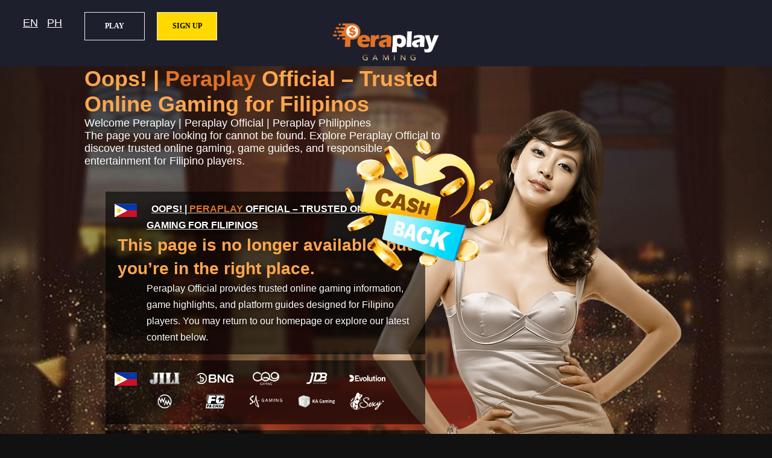

--- FILE ---
content_type: text/html; charset=UTF-8
request_url: https://peraplay.net/?%E5%8C%97%E4%BA%AC%E6%B5%B7%E6%B7%80%E5%8C%BA%E7%AE%A1%E6%8E%A7%E7%A4%BE%E5%8C%BA%E6%9C%89%E5%BA%8F%E8%BF%9B%E8%A1%8C%E6%A0%B8%E9%85%B8%E7%AD%9B%E6%9F%A5
body_size: 6581
content:
<!DOCTYPE html>
<html lang="en-PH">
<head>
<title>Oops! | Peraplay Official – Trusted Online Gaming for Filipinos</title>
<meta http-equiv='Content-Type' content='text/html; charset=UTF-8'>
<meta name="robots" content="noindex, follow">
<meta name="viewport" content="width=device-width, initial-scale=1.0, user-scalable=yes">
<meta name="verify" content="5aec3f4d0c7135f0b1d1d7c5210d7acdc43879b9">
<meta name="verify-hash" content="03f19ddaaa698bf6fc735ec2d8ac74cc">
<meta name="description" content="The page you are looking for cannot be found. Explore Peraplay Official to discover trusted online gaming, game guides, and responsible entertainment for Filipino players.">
<meta name="keywords" content="Peraplay,Peraplay Official,Online Gaming,Peraplay Casino,Peraplay Philippines,Online casino Philippines,Peraplay registration,Peraplay login,Best casino platform Philippines,Peraplay promotions,Peraplay VIP,Live casino Philippines,Peraplay games,Peraplay sports betting,Philippines online gambling,Peraplay slots,Trusted online casino Philippines,Peraplay app download,Peraplay customer support,High payout casino Philippines,Peraplay bonuses,Safe online casino Philippines,Peraplay review,Peraplay online casino,Peraplay PH,Real cash games Philippines,Peraplay signup,Easy Peraplay login,Top casino PH,Peraplay deals,VIP Peraplay perks,Live casino PH experience,Play Peraplay games,Peraplay sports betting PH,Online gaming PH,Peraplay slot games,Trusted PH casino,Peraplay app download PH,Fast cashout casino PH,Peraplay bonuses and rewards,Safe casino Philippines,Peraplay legit reviews,Play and win real cash PH">
<meta name="distribution" content="global">
<meta name="copyright" content="Peraplay">
<meta name="author" content="Peraplay">
<meta name="publisher" content="Peraplay">
<meta name="language" content="en">
<meta name="geo.country" content="PH">
<meta name="geo.region" content="PH">
<meta name="geo.placename" content="Philippines">
<meta name="tgn.nation" content="Philippines">
<meta property="og:image" content="//custom-images.strikinglycdn.com/res/hrscywv4p/image/upload/c_limit,fl_lossy,f_auto,q_auto/10788145/375569_987465.png" />
<meta property="og:locale" content="en" />
<meta property="og:locale:alternate" content="en_PH" />
<meta property="og:url" content="https://peraplay.net/?%E5%8C%97%E4%BA%AC%E6%B5%B7%E6%B7%80%E5%8C%BA%E7%AE%A1%E6%8E%A7%E7%A4%BE%E5%8C%BA%E6%9C%89%E5%BA%8F%E8%BF%9B%E8%A1%8C%E6%A0%B8%E9%85%B8%E7%AD%9B%E6%9F%A5" />
<meta property="og:site_name" content="Oops! | Peraplay Official – Trusted Online Gaming for Filipinos | Peraplay" />
<meta property="og:title" content="Oops! | Peraplay Official – Trusted Online Gaming for Filipinos" />
<meta property="og:description" content="The page you are looking for cannot be found. Explore Peraplay Official to discover trusted online gaming, game guides, and responsible entertainment for Filipino players." />
<meta property="fb:app_id" content="peraplayfb">
<meta name="twitter:image" content="//custom-images.strikinglycdn.com/res/hrscywv4p/image/upload/c_limit,fl_lossy,f_auto,q_auto/10788145/375569_987465.png" />
<meta name="twitter:url" content="https://x.com/PeraplayGlobal" />
<meta name="twitter:card" content="summary" />
<meta name="twitter:site" content="@PeraplayGlobal" />
<meta name="twitter:title" content="Oops! | Peraplay Official – Trusted Online Gaming for Filipinos | Peraplay" />
<meta name="twitter:description" content="The page you are looking for cannot be found. Explore Peraplay Official to discover trusted online gaming, game guides, and responsible entertainment for Filipino players." />
<meta itemprop="image" content="//custom-images.strikinglycdn.com/res/hrscywv4p/image/upload/c_limit,fl_lossy,f_auto,q_auto/10788145/375569_987465.png" />
<meta itemprop="name" content="Oops! | Peraplay Official – Trusted Online Gaming for Filipinos" />
<meta itemprop="description" content="The page you are looking for cannot be found. Explore Peraplay Official to discover trusted online gaming, game guides, and responsible entertainment for Filipino players." />
<link defer="true" href="//custom-images.strikinglycdn.com/res/hrscywv4p/image/upload/c_limit,fl_lossy,f_auto,q_auto/10788145/116642_529040.png" rel="shortcut icon" type="image/x-icon" />
<link rel="alternate" hreflang="en-PH" href="https://peraplay.net/?%E5%8C%97%E4%BA%AC%E6%B5%B7%E6%B7%80%E5%8C%BA%E7%AE%A1%E6%8E%A7%E7%A4%BE%E5%8C%BA%E6%9C%89%E5%BA%8F%E8%BF%9B%E8%A1%8C%E6%A0%B8%E9%85%B8%E7%AD%9B%E6%9F%A5">
<link rel="alternate" hreflang="fil-PH" href="https://peraplay.net/?%E5%8C%97%E4%BA%AC%E6%B5%B7%E6%B7%80%E5%8C%BA%E7%AE%A1%E6%8E%A7%E7%A4%BE%E5%8C%BA%E6%9C%89%E5%BA%8F%E8%BF%9B%E8%A1%8C%E6%A0%B8%E9%85%B8%E7%AD%9B%E6%9F%A5">
<link rel="alternate" hreflang="tl-PH" href="https://peraplay.net/?%E5%8C%97%E4%BA%AC%E6%B5%B7%E6%B7%80%E5%8C%BA%E7%AE%A1%E6%8E%A7%E7%A4%BE%E5%8C%BA%E6%9C%89%E5%BA%8F%E8%BF%9B%E8%A1%8C%E6%A0%B8%E9%85%B8%E7%AD%9B%E6%9F%A5">
<link rel='canonical' href='https://peraplay.net/404.html' />
<link href='https://www.googletagmanager.com' rel='preconnect' crossorigin>
<!-- Google tag (gtag.js) -->
</head>
<body onmousedown="if (!window.__cfRLUnblockHandlers) return false; return false" onselectstart="if (!window.__cfRLUnblockHandlers) return false; return false" oncontextmenu="if (!window.__cfRLUnblockHandlers) return false; return false" data-cf-modified-c1b7d1104f258cd612f37ac8-="">
<style type="text/css" media="screen">
    html,body {
	-ms-text-size-adjust:100%;
	-webkit-text-size-adjust:100%;
	font-family:'Microsoft YaHei', 'Microsoft JhengHei', 'PingFangTC', Helvetica;
	padding:0;
	margin:0;
        -webkit-text-size-adjust:none;
        -webkit-overflow-scrolling:touch;
        font-size:18px;
    }
    article,footer,header,main { display:block; }
    a{
        -webkit-tap-highlight-color:rgba(0,0,0,0);
        background-color:transparent;
        color:#FFF;
        margin:8px;
//        min-width: 36px;
//        min-height: 36px;
//        padding: 8px 12px;
    }
    a:active,a:hover{ outline:0; color:#FFD306; }
    h1 { display:inline; color:#ffa64d; }
    h2 { font-size:16px; display:inline; }
    h3 { font-size:16px; display:inline-block; display:inline; }
    img { border:0; }

    html, body, header, .MAINT_main_bg, footer { min-width:320px; background:#111; }
    .upr { text-transform: uppercase; }
    .sml { border:0; padding: 0px; }
    .sml2 { border:0; padding:0px; margin-right:20px; height:30px; width:auto; }
    .tcolor { color:#e37225; }
    .lnk  { position:absolute; top:20px; left: 30px; }
    .lnk2 { position:absolute; top:20px; left: 70px; }
    .btn {
        -webkit-border-radius: 0;
        -moz-border-radius: 0;
        border-radius: 0px;
        font-family: Georgia;
        color: #000;
        font-size: 12px;
        font-weight: bold;
        width: 100px;
        background: #ffd900;
        padding: 15px 20px 15px 20px;
        border: solid #eee 1px;
        text-decoration: none;
        position:absolute; top:20px; left: 260px;
    }
    .btn:hover {
	background: #fce66a;
	text-decoration: none;
    }
    .btn2 {
        -webkit-border-radius: 0;
        -moz-border-radius: 0;
        border-radius: 0px;
        font-family: Georgia;
        color: #fff;
        font-size: 12px;
        font-weight: bold;
        width: 100px;
        background: #1e1f2c;
        padding: 15px 20px 15px 20px;
        border: solid #eee 1px;
        text-decoration: none;
        position:absolute; top:20px; left: 140px;
    }
    .btn2:hover {
	background: #aaa;
	text-decoration: none;
    }
    .text1 {
        background: #fff url("https://custom-images.strikinglycdn.com/res/hrscywv4p/image/upload/c_limit,fl_lossy,f_auto,q_auto/10788145/796903_323855.png") no-repeat right top;
        background-position: 0px 0px;
        border: 1px solid;
        width: 100%;
        height: 32px;
        padding: 10px;
        outline: none;
        opacity: 0.8;
        padding-left:30px;
    }
    .ring ul li {
        border:1px #cccccc solid;
        font-size: 10px;
        width: 160px;
        height: 30px;
        float: left;
    }
    #loading {
        background-image: url("//custom-images.strikinglycdn.com/res/hrscywv4p/image/upload/c_limit,fl_lossy,h_250,w_250,f_auto,q_auto/14359776/31932_455400.png");
        position: absolute;
        top: 50%;
        left: 50%;
        width: 250px;
        height: 250px;
        margin-top: 160px;
        margin-left: -70px;
        z-index: 99;
    }
    #MAINT_header{
        height:70px;
        background-color: #1E1F2C;
        position: relative;
    }
    #MAINT_header > .logo{
        position: relative;
        //height: 60%;
        top: 0%;
        display: block;
        margin: auto;
    }
    #MAINT_footer{
        background-color: #1E1F2C;
        position: relative;
        color: #aaa;
        font-size: 10px;
    }
    .MAINT_main_bg{
        background: #000 url("https://custom-images.strikinglycdn.com/res/hrscywv4p/image/upload/c_limit,fl_lossy,f_auto,q_auto/10788145/736306_117046.jpg") center/cover no-repeat;
    }
    #MAINT_main{
	position: relative;
        color: #fff;
	margin: 0 auto;
	width: 100%;
	max-width: 1000px;
	min-height: 870px;
	height: calc(100vh - 70px);
            }
    #MAINT_main_idol{
	position: absolute;
	width: auto;
	height: 100%;
	max-height: 800px;
	right: 0px;
	bottom: 0px;
	display: none;
    }
    #MAINT_main_content{
	position: relative;
	z-index: 2;
	width: 100%;
    }
    #MAINT_main_content > ul{
        list-style:none;
        padding:30px 20px 5px;
        margin: 0;
    }
    #MAINT_main_content li{
	display: block;
	margin-bottom: 10px;
    	background-color: rgba(0,0,0,0.6);
    	text-align: left;
    	padding: 15px 20px;
    	line-height: 1.4;
    	font-size: 14px;
    	box-sizing: border-box;
    }
    #MAINT_main_content li:before{
        content:"";
        width: 37px;
        height: 22px;
        display: inline-block;
        background-image:url("https://custom-images.strikinglycdn.com/res/hrscywv4p/image/upload/c_limit,fl_lossy,f_auto,q_auto/10788145/595985_176310.png");
        margin-right: 3px;
    }
    #MAINT_main_content .en-PH:before{background-position: 0 0;}
    #MAINT_main_content .zh-CN:before{background-position: -332px 0;}
    #MAINT_main_content .en-US:before{background-position: -379px 0;}
    #MAINT_main_content .vi-VN:before{background-position: -426px 0;}
    #MAINT_main_content .th-TH:before{background-position: -473px 0;}
    #MAINT_main_content .hi-IN:before{background-position: -520px 0;}
    #MAINT_main_content .id-ID:before{background-position: -567px 0;}
    #MAINT_main_content p{
//        text-align: justify;
        font-weight:300;
        line-height:1.7;
        text-shadow:0 1px 8px #000;
        display: inline;
        vertical-align:text-bottom;
    }
    #MAINT_main_content .flag-PH:before{
        background-position: 0 0;
        background-image:url("//custom-images.strikinglycdn.com/res/hrscywv4p/image/upload/c_limit,fl_lossy,f_auto,q_auto/10788145/686536_189904.png");
    }
    footer{
	color:#999;
        font-size: 14px;
        text-align: center;
        line-height:40px;
        background-color:#3C3C3C;
    }
    footer > p{margin:0;}
    @media screen and (min-width:770px) {
        #MAINT_header{height:110px;}
        #MAINT_header > h2{width:244px; height:44px; background-size:auto;}
        #MAINT_main{min-height:870px; height:calc(100vh - 110px);}
	#MAINT_main_idol{display:block;}
	#MAINT_main_content{width:600px;}
        #MAINT_main_content > ul{padding:40px 35px 15px;}
        #MAINT_main_content li{position:relative;}
        #MAINT_main_content li:before{position:absolute; top:20px; left:15px;}
        #MAINT_main_content p{font-size:16px; display:block; margin:0 0 0 48px;}
    }
</style>
<div itemtype="https://schema.org/Product" itemscope>
  <meta itemprop="name" content="Oops! | Peraplay Official – Trusted Online Gaming for Filipinos | Peraplay" />
  <meta itemprop="countryOfOrigin" content="PH" />
  <meta itemprop="url" content="https://peraplay.net/?%E5%8C%97%E4%BA%AC%E6%B5%B7%E6%B7%80%E5%8C%BA%E7%AE%A1%E6%8E%A7%E7%A4%BE%E5%8C%BA%E6%9C%89%E5%BA%8F%E8%BF%9B%E8%A1%8C%E6%A0%B8%E9%85%B8%E7%AD%9B%E6%9F%A5" />
  <div itemprop="review" itemtype="https://schema.org/Review" itemscope>
    <div itemprop="author" itemtype="https://schema.org/Person" itemscope>
      <meta itemprop="name" content="UserID-78350" />
    </div>
    <meta itemprop="datePublished" content="2026-01-26" />
    <meta itemprop="reviewBody" content="The page you are looking for cannot be found. Explore Peraplay Official to discover trusted online gaming, game guides, and responsible entertainment for Filipino players." />
  </div>
</div>
<div itemprop="serviceArea" itemtype="https://schema.org/Place" itemscope>
  <meta itemprop="name" content="Oops! | Peraplay Official – Trusted Online Gaming for Filipinos | Peraplay" />
  <div itemprop="geo" itemtype="https://schema.org/GeoCoordinates" itemscope>
    <meta itemprop="addressCountry" content="PH" />
    <meta itemprop="latitude" content="14.53550" />
    <meta itemprop="longitude" content="120.98400" />
  </div>
</div>
<header id="MAINT_header">
    <a href="/register" title="Oops! | Peraplay Official – Trusted Online Gaming for Filipinos - Sign up!"><span id="loading" ></span></a>
    <img loading="lazy" src="//custom-images.strikinglycdn.com/res/hrscywv4p/image/upload/c_limit,fl_lossy,f_auto,q_auto/10788145/375569_987465.png" width=180 height=97 alt="Oops! | Peraplay Official – Trusted Online Gaming for Filipinos Logo" title="Oops! | Peraplay Official – Trusted Online Gaming for Filipinos Logo" class="logo">
    <div><button class="btn2" onclick="if (!window.__cfRLUnblockHandlers) return false; location.href='https://www.peraplay.im';" data-cf-modified-c1b7d1104f258cd612f37ac8-="">PLAY</button></div>
    <div><button class="btn" onclick="if (!window.__cfRLUnblockHandlers) return false; location.href='https://www.peraplay.im/register';" data-cf-modified-c1b7d1104f258cd612f37ac8-="">SIGN UP</button></div>
    <div><a class="lnk" href='/' title='English'>EN</a></div>
    <div><a class="lnk2" href='/ph/' title='Filipino'>PH</a></div>
</header>
<main>
<div class="MAINT_main_bg">
    <div id="MAINT_main">
	<div id="MAINT_main_content">
          <h1>Oops! | <span class="tcolor">Peraplay</span> Official – Trusted Online Gaming for Filipinos</h1><br>Welcome Peraplay | Peraplay Official | Peraplay Philippines<br>The page you are looking for cannot be found. Explore Peraplay Official to discover trusted online gaming, game guides, and responsible entertainment for Filipino players.          	  <ul>

                <li class="flag-PH" id="strategy-outline">
                  <p>
                    <a class="upr" href="#strategy-detail" rel="ugc" title="Oops! | Peraplay Official – Trusted Online Gaming for Filipinos"><strong>Oops! | <span class="tcolor">Peraplay</span> Official – Trusted Online Gaming for Filipinos</strong></a><br>
                    <h1>This page is no longer available, but you’re in the right place.</h1><p>Peraplay Official provides trusted online gaming information, game highlights, and platform guides designed for Filipino players. You may return to our homepage or explore our latest content below.                  </p>
                </li>

                <li class="flag-PH" id="vendor-detail">
                  <p>
                    <img loading="lazy" class="sml2" id="JILI-Games" src="//custom-images.strikinglycdn.com/res/hrscywv4p/image/upload/c_limit,fl_lossy,f_auto,q_auto/10788145/488029_430075.png" alt="JILI Games" title="JILI Games">
                    <img loading="lazy" class="sml2" id="BNG-Games" src="//custom-images.strikinglycdn.com/res/hrscywv4p/image/upload/c_limit,fl_lossy,f_auto,q_auto/10788145/630646_929470.png" alt="BNG Games" title="BNG Games">
                    <img loading="lazy" class="sml2" id="CQ9-Gaming" src="//custom-images.strikinglycdn.com/res/hrscywv4p/image/upload/c_limit,fl_lossy,f_auto,q_auto/10788145/570499_673666.png" alt="CQ9 Gaming" title="CQ9 Gaming">
                    <img loading="lazy" class="sml2" id="JDB-Games" src="//custom-images.strikinglycdn.com/res/hrscywv4p/image/upload/c_limit,fl_lossy,f_auto,q_auto/10788145/711738_459904.png" alt="JDB Games" title="JDB Games">
                    <img loading="lazy" class="sml2" id="Evolution" src="//custom-images.strikinglycdn.com/res/hrscywv4p/image/upload/c_limit,fl_lossy,f_auto,q_auto/10788145/93034_444419.png" alt="Evolution" title="Evolution">
                    <br>
                    <img loading="lazy" class="sml2" id="WM-Casino" src="//custom-images.strikinglycdn.com/res/hrscywv4p/image/upload/c_limit,fl_lossy,f_auto,q_auto/10788145/740691_473891.png" alt="WM Casino" title="WM Casino">
                    <img loading="lazy" class="sml2" id="FACHAI-Gaming" src="//custom-images.strikinglycdn.com/res/hrscywv4p/image/upload/c_limit,fl_lossy,f_auto,q_auto/10788145/60284_288967.png" alt="FACHAI Gaming" title="FACHAI Gaming">
                    <img loading="lazy" class="sml2" id="SA-Gaming" src="//custom-images.strikinglycdn.com/res/hrscywv4p/image/upload/c_limit,fl_lossy,f_auto,q_auto/10788145/713098_183539.png" alt="SA Gaming" title="SA Gaming">
                    <img loading="lazy" class="sml2" id="KA-Gaming" src="//custom-images.strikinglycdn.com/res/hrscywv4p/image/upload/c_limit,fl_lossy,f_auto,q_auto/10788145/745107_927086.png" alt="KA Gaming" title="KA Gaming">
                    <img loading="lazy" class="sml2" id="Sexy-Casino" src="//custom-images.strikinglycdn.com/res/hrscywv4p/image/upload/c_limit,fl_lossy,f_auto,q_auto/10788145/30561_613946.png" alt="Sexy Casino" title="Sexy Casino">
                  </p>
                </li>

                <li class="flag-PH" id="strategy-detail">
                  <p><strong><a href='/?s=Peraplay+Official' title='Peraplay Official - Peraplay'>Peraplay Official</a></strong> is an online gaming information platform created to help Filipino players better understand digital entertainment platforms, game mechanics, and promotional structures.<br><br>Our content focuses on platform introductions, gameplay overviews, strategy testing, and responsible gaming awareness. We do not promise guaranteed results or outcomes. Instead, we aim to provide clear, experience-based insights that help users make informed decisions.<br><br>If you reached this page by mistake, we invite you to visit our homepage or browse our updated sections to learn more about available games, features, and guides relevant to the Philippine market.</p>
                </li>

                <li class="flag-PH" id="internal-links">
                <br><br>
                  <h2><a href="peraplay-sports-betting-ph.html" title="Oops! | Peraplay Official – Trusted Online Gaming for Filipinos - Peraplay sports betting PH" rel="nofollow">Peraplay sports betting PH</a></h2><h2><a href="online-gaming-ph.html" title="Oops! | Peraplay Official – Trusted Online Gaming for Filipinos - Online gaming PH" rel="nofollow">Online gaming PH</a></h2><h2><a href="live-casino-philippines.html" title="Oops! | Peraplay Official – Trusted Online Gaming for Filipinos - Live casino Philippines" rel="nofollow">Live casino Philippines</a></h2><h2><a href="peraplay-registration.html" title="Oops! | Peraplay Official – Trusted Online Gaming for Filipinos - Peraplay registration" rel="nofollow">Peraplay registration</a></h2><h2><a href="peraplay-app-download.html" title="Oops! | Peraplay Official – Trusted Online Gaming for Filipinos - Peraplay app download" rel="nofollow">Peraplay app download</a></h2><h2><a href="top-casino-ph.html" title="Oops! | Peraplay Official – Trusted Online Gaming for Filipinos - Top casino PH" rel="nofollow">Top casino PH</a></h2><h2><a href="online-gaming.html" title="Oops! | Peraplay Official – Trusted Online Gaming for Filipinos - Online Gaming" rel="nofollow">Online Gaming</a></h2><h2><a href="peraplay-app-download-ph.html" title="Oops! | Peraplay Official – Trusted Online Gaming for Filipinos - Peraplay app download PH" rel="nofollow">Peraplay app download PH</a></h2>                </li>

                <li class="flag-PH" id="article-list">
                  <br><br>
                  <h3><a href="/download.html" title="Peraplay Download | Peraplay">Peraplay Download</a></h3><br><h3><a href="/vip-rewards.html" title="Peraplay VIP Rewards – Earn Points & Exclusive Member Perks | Peraplay">Peraplay VIP Rewards – Earn Points & Exclusive Member Perks</a></h3><br><h3><a href="/sign-up.html" title="Peraplay Sign-Up | Peraplay">Peraplay Sign-Up</a></h3><br><h3><a href="/lottery.html" title="Peraplay Lottery | Peraplay">Peraplay Lottery</a></h3><br><h3><a href="/cashback-bonus.html" title="Peraplay Cashback bonus | Peraplay">Peraplay Cashback bonus</a></h3><br>                </li>

                <li class="flag-PH" id="about-this-site">
                  <p>
                  <a href="/Fun88.html" title="Peraplay x Fun88">FUN88</a><a href="/Megabet.html" title="Peraplay x Megabet">MEGABET</a><a href="/Iloilo.html" title="Peraplay x Iloilo">ILOILO</a><a href="/peraplay-official/" title="Peraplay Official">PERAPLAY OFFICIAL</a><a href="/peraplay-philippines/" title="Peraplay Philippines">PERAPLAY PHILIPPINES</a>                  <br><br>
                  <a href="#" rel="ugc" title="Peraplay Top">Top</a>&nbsp;
                  <a href="/login" rel="ugc" title="Peraplay Login">Login</a>&nbsp;
                  <a href="/register" rel="ugc" title="Peraplay Register">Register</a>&nbsp;
                  <a href="#strategy-outline" rel="ugc" title="Peraplay Strategy">Outline</a>&nbsp;
                  <a href="#vendor-details" rel="ugc" title="Peraplay Vendors">Vendors</a>&nbsp;
                  <a href="#internal-links" rel="ugc" title="Peraplay Links">Links</a>&nbsp;
                  <a href="#about-this-site" rel="ugc" title="Peraplay About">About</a>&nbsp;
                  <a href="#affiliate-partners" rel="ugc" title="Peraplay Affiliate">Affiliate</a>&nbsp;
                  <a href="#recommended-resources" rel="ugc" title="Peraplay Recommend">Recommend</a>&nbsp;
                  <br><br>
                  📧 E-Mail: <a href="/cdn-cgi/l/email-protection" class="__cf_email__" data-cfemail="fc8f898c8c938e88bc8c998e9d8c909d85d2929988">[email&#160;protected]</a><br>
                  🏢 Registered Addr: 168 Newport Blvd Pasay City ,Manila<br>
                  📢 Social Media:
                  <a href="https://www.facebook.com/PeraplayOfficial" title="Peraplay - Facebook" rel="nofollow">Facebook</a>,
                  <a href="https://www.youtube.com/@PeraplayOfficial" title="Peraplay - Youtube" rel="nofollow">Youtube</a>,
                  <a href="https://x.com/PeraplayGlobal" title="Peraplay - X" rel="nofollow">Twitter</a>
                  <br><br>
                  <a href="#trust-assurance" title="Peraplay Licensing">Licensing &amp; Compliance</a> |
                  <a href="#policy-privacy" title="Peraplay Privacy Policy">Privacy Policy</a> |
                  <a href="#responsible-gaming" title="Peraplay Responsible Gaming">Responsible Gaming</a><br><br>
                  </p>
                </li>

                <li class="flag-PH" id="trust-assurance">
                  <p>
                  <img loading="lazy" class="sml" src="//custom-images.strikinglycdn.com/res/hrscywv4p/image/upload/c_limit,fl_lossy,f_auto,q_auto/10788145/773452_338106.png" height=30 id="MGA" alt="Peraplay ft. MGA" title="Peraplay ft. MGA">
                  <img loading="lazy" class="sml" src="//custom-images.strikinglycdn.com/res/hrscywv4p/image/upload/c_limit,fl_lossy,f_auto,q_auto/10788145/664217_310268.png" height=30 id="BVI" alt="Peraplay ft. BVI" title="Peraplay ft. BVI">
                  <img loading="lazy" class="sml" src="//custom-images.strikinglycdn.com/res/hrscywv4p/image/upload/c_limit,fl_lossy,f_auto,q_auto/10788145/807794_442732.png" height=30 id="PAGCOR" alt="Peraplay ft. PAGCOR" title="Peraplay ft. PAGCO">
                  </p>
                </li>
                <li class="flag-PH" id="recommended-resources"><p> <style> .sr1 {font-size:12px;} .sr2 {text-align:center;} </style><div class='sr2 sr1'>Recently: &nbsp;<a href='https://peraplay.org/' title='Peraplay Games' class='sr1' rel='nofollow'>Peraplay Games</a> &nbsp;&nbsp;<a href='https://www.peraplay.us/' title='Peraplay Global' class='sr1' rel='nofollow'>Peraplay Global</a> &nbsp;&nbsp;<a href='https://www.peragaming.net/' title='PeraGaming' class='sr1' rel='nofollow'>PeraGaming</a> &nbsp;&nbsp;<a href='https://www.peraplay.im/' title='Peraplay Official' class='sr1' rel='nofollow'>Peraplay Official</a> &nbsp;&nbsp;<a href='https://www.peraplay1.org/' title='Peraplay Filipino' class='sr1' rel='nofollow'>Peraplay Filipino</a> &nbsp;&nbsp;<a href='https://www.peragaming.cc/' title='PeraGaming Casino' class='sr1' rel='nofollow'>PeraGaming Casino</a> &nbsp;&nbsp;<a href='https://peraplay.net/' title='Peraplay' class='sr1' rel='nofollow'>Peraplay</a> &nbsp;&nbsp;<a href='https://peraplay.xyz/' title='Peraplay JILI de Evolution' class='sr1' rel='nofollow'>Peraplay JILI de Evolution</a> &nbsp;&nbsp;</div> </p></li>
                <li class="flag-PH" id="affiliate-partners"><p> <style> .sr1 {font-size:12px;} .sr2 {text-align:center;} </style><div class='sr2 sr1'>Alliance: &nbsp;<a href='https://www.peragaming.org' title='PeraGaming Casino' class='sr1'>PeraGaming Casino</a> &nbsp;&nbsp;<a href='https://peraplay.link' title='Peraplay login' class='sr1'>Peraplay login</a> &nbsp;&nbsp;<a href='https://www.slot-hack.com' title='Slot Hack' class='sr1'>Slot Hack</a> &nbsp;&nbsp;<a href='https://www.peraplay.net' title='Peraplay' class='sr1'>Peraplay</a> &nbsp;&nbsp;<a href='https://www.perafun.com' title='PeraFun Login' class='sr1'>PeraFun Login</a> &nbsp;&nbsp;<a href='https://www.peraplay1.org' title='Peraplay Games' class='sr1'>Peraplay Games</a> &nbsp;&nbsp;<a href='https://baidu.co.cz/ph/' title='Baidu PH' class='sr1'>Baidu PH</a> &nbsp;&nbsp;<a href='https://www.peraplay.org' title='Peraplay Filipino' class='sr1'>Peraplay Filipino</a> &nbsp;&nbsp;</div> </p></li>

          </ul>
	</div>
	<img id="MAINT_main_idol" src="//custom-images.strikinglycdn.com/res/hrscywv4p/image/upload/c_limit,fl_lossy,f_auto,q_auto/10788145/197679_965218.png" alt="Oops! | Peraplay Official – Trusted Online Gaming for Filipinos" title="Oops! | Peraplay Official – Trusted Online Gaming for Filipinos">
    </div>
</div>
</main>
<footer>
<div id="MAINT_footer">
  <div id="responsible-gaming">
    <a href="/404.html" title="Oops! | Peraplay Official – Trusted Online Gaming for Filipinos">Oops! | <span class="tcolor">Peraplay</span> Official – Trusted Online Gaming for Filipinos</a> has a legal license issued by the European Maltese Administration (MGA) and the Philippine Government Guessing Committee (PAGCOR). Registered in the British Virgin Islands, it is a legal company recognized by the International Association. Before registering and having fun, please make sure you are at least 21 years old!<br>
    Copyright &copy; since 2024 <a href="/" title="">Peraplay</a>, All Rights Reserved. Verified License NO. 6C19131ADA827FDE5E5D90E085921911<br>
  </div>
</div>
</footer>
<script data-cfasync="false" src="/cdn-cgi/scripts/5c5dd728/cloudflare-static/email-decode.min.js"></script><script src="/cdn-cgi/scripts/7d0fa10a/cloudflare-static/rocket-loader.min.js" data-cf-settings="c1b7d1104f258cd612f37ac8-|49" defer></script><script defer src="https://static.cloudflareinsights.com/beacon.min.js/vcd15cbe7772f49c399c6a5babf22c1241717689176015" integrity="sha512-ZpsOmlRQV6y907TI0dKBHq9Md29nnaEIPlkf84rnaERnq6zvWvPUqr2ft8M1aS28oN72PdrCzSjY4U6VaAw1EQ==" data-cf-beacon='{"version":"2024.11.0","token":"c0e2576cbfde4c75b87084c420f02465","r":1,"server_timing":{"name":{"cfCacheStatus":true,"cfEdge":true,"cfExtPri":true,"cfL4":true,"cfOrigin":true,"cfSpeedBrain":true},"location_startswith":null}}' crossorigin="anonymous"></script>
</body>
<script type="application/ld+json">
        {
        "@context": "https://schema.org",
        "@type": ["Game", "WebApplication"],
        "name": "Oops! | Peraplay Official – Trusted Online Gaming for Filipinos | Peraplay",
        "description": "The page you are looking for cannot be found. Explore Peraplay Official to discover trusted online gaming, game guides, and responsible entertainment for Filipino players.",
        "url": "https://peraplay.net//404.html",
        "operatingSystem": ["Android", "iOS", "Windows", "macOS", "Web-based"],
        "applicationCategory": ["GameApplication","SportsApplication","ProductivityApplication"],
        "image": "//custom-images.strikinglycdn.com/res/hrscywv4p/image/upload/c_limit,fl_lossy,f_auto,q_auto/10788145/375569_987465.png",
        "screenshot": "//custom-images.strikinglycdn.com/res/hrscywv4p/image/upload/c_limit,fl_lossy,f_auto,q_auto/10788145/375569_987465.png",
        "inLanguage": ["en-PH", "tl-PH"],
        "publisher": {
                "@type": "Organization",
                "name": "Peraplay",
                "url": "https://peraplay.net"
        },
        "audience": {
                "@type": "Audience",
                "geographicArea": {
                    "@type": "Country",
                    "name": "Philippines"
                }
        },
        "aggregateRating": {
                "@type": "AggregateRating",
                "ratingValue": "5.0",
                "ratingCount": "8225577",
                "worstRating": "0"
        },
        "offers": {
                "@type": "Offer",
                "price": "0.00",
                "priceCurrency": "PHP"
        }
    }
</script>
</html>
